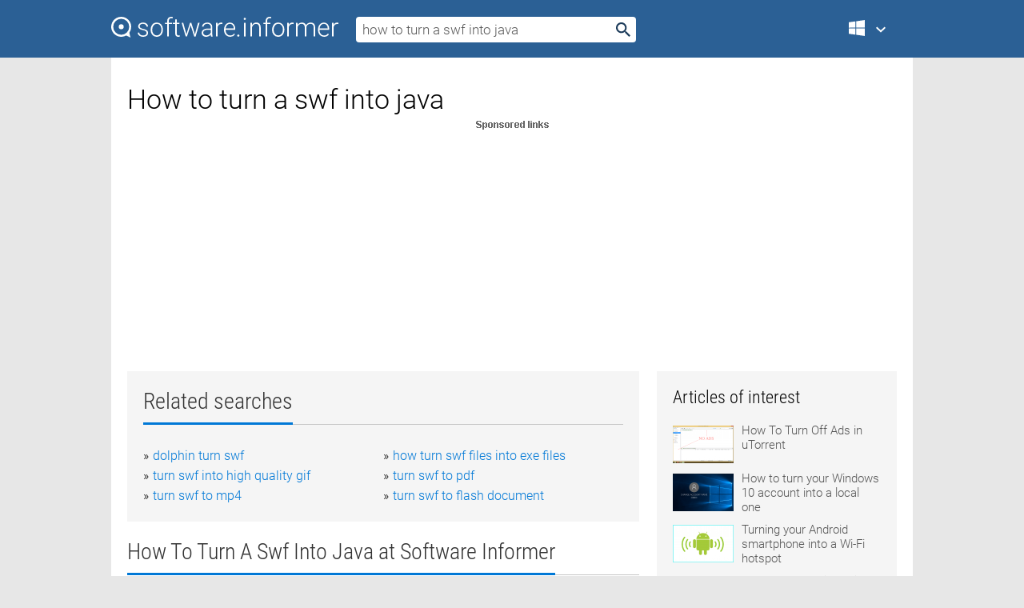

--- FILE ---
content_type: text/html; charset=utf-8
request_url: https://softwaretopic.informer.com/how-to-turn-a-swf-into-java/
body_size: 9462
content:
<!DOCTYPE html>
<html lang="en">
<head>
    <meta charset="UTF-8" />
    <title>How to turn a swf into java Free Download for Windows</title>
            <meta name="keywords" content="How to turn a swf into java free Download for Windows, jscicalc2 Java Scientific Calculator A java based scientific calculator" />
                <meta name="description" content="Free download how to turn a swf into java Files at Software Informer. This is a simple scientific calculator programmed in Java." />
        <meta name="viewport" content="width=device-width, initial-scale=1" />
    <link rel="shortcut icon" href="https://software.informer.com/favicon.ico" type="image/x-icon" />
            <link rel="canonical" href="https://softwaretopic.informer.com/how-to-turn-a-swf-into-java/"/>
        
    <link rel="preconnect" href="//img.informer.com">
    <link rel="dns-prefetch" href="//img.informer.com">
    <link rel="preconnect" href="//i.informer.com">
    <link rel="dns-prefetch" href="//i.informer.com">
        <link rel="preconnect" href="//www.google-analytics.com">
    <link rel="dns-prefetch" href="//www.google-analytics.com">
    <link rel="preconnect" href="//pagead2.googlesyndication.com">
    <link rel="dns-prefetch" href="//pagead2.googlesyndication.com">
        <link rel="preconnect" href="//hits.informer.com">
    <link rel="dns-prefetch" href="//hits.informer.com">
    <link rel="preload" href="https://img.informer.com/style/fonts/roboto2.ttf" as="font" crossorigin="anonymous">
    <link rel="preload" href="https://img.informer.com/style/fonts/roboto3.ttf" as="font" crossorigin="anonymous">
    <link rel="preload" href="https://img.informer.com/style/fonts/roboto5.ttf" as="font" crossorigin="anonymous">
    <link rel="preload" href="https://img.informer.com/style/fonts/roboto6.ttf" as="font" crossorigin="anonymous">
    <link rel="preload" href="https://img.informer.com/style/fonts/roboto7.ttf" as="font" crossorigin="anonymous"> 

    
    <style>@font-face{font-family:Roboto;font-display:swap;font-style:normal;font-weight:300;src:local('Roboto Light'),local('Roboto-Light'),url(https://img.informer.com/style/fonts/roboto2.ttf) format('truetype')}@font-face{font-family:Roboto;font-display:swap;font-style:normal;font-weight:400;src:local('Roboto'),local('Roboto-Regular'),url(https://img.informer.com/style/fonts/roboto3.ttf) format('truetype')}@font-face{font-family:Roboto;font-display:swap;font-style:normal;font-weight:700;src:local('Roboto Bold'),local('Roboto-Bold'),url(https://img.informer.com/style/fonts/roboto5.ttf) format('truetype')}@font-face{font-family:'Roboto Condensed';font-display:swap;font-style:normal;font-weight:300;src:local('Roboto Condensed Light'),local('RobotoCondensed-Light'),url(https://img.informer.com/style/fonts/roboto6.ttf) format('truetype')}@font-face{font-family:'Roboto Condensed';font-display:swap;font-style:normal;font-weight:400;src:local('Roboto Condensed'),local('RobotoCondensed-Regular'),url(https://img.informer.com/style/fonts/roboto7.ttf) format('truetype')}
body,div,h1,h2,h3,img,li,p,span,ul{padding:0;margin:0}h1,h2,h3{font-weight:300}body img{border:none}li,ul{list-style:none}a,body img,input{outline:none}a{text-decoration:none;color:#0078d6}.container,body{width:100%;box-sizing:border-box}body{height:100%;min-height:100%;min-width:990px;position:relative;font:300 16px "Roboto","Segoe Ui","Helvetica","Ubuntu Regular","Arial",sans-serif;background:#e7e7e7}body>.wrapper_content{background:#fff}body>.wrapper_content .container{padding-left:20px;padding-right:20px}.container{max-width:1010px;margin:auto}.wrapper_content{width:1010px;margin:auto}.header{height:72px;width:100%;min-width:970px;box-sizing:border-box;background-color:#2b6095}.logo{display:block;float:left;width:284px;height:26px;margin-top:21px;margin-left:0}.wrapper_search{margin-left:22px;margin-top:16px;position:relative}.header .wrapper_search{float:left}.wrapper_search input[type=text]{font:17px/32px "Roboto","Segoe Ui","Helvetica","Ubuntu Regular","Arial",sans-serif;border:none;padding:0 46px 0 8px;width:350px;height:32px;color:#5a5a5a!important;display:block;box-sizing:border-box;font-weight:300;margin-top:5px;-o-border-radius:4px;-ms-border-radius:4px;border-radius:4px}.wrapper_search .search_btn{border:none;outline:none;display:block;width:24px;height:24px;position:absolute;top:9px;right:4px;background-color:transparent}.header .right{margin-top:25px;float:right}.wrapper_platform{width:52px;position:relative;float:left;margin-left:28px}.wrapper_platform a:before,.wrapper_platform:before{content:'';display:block;width:24px;height:24px;position:absolute}.wrapper_platform:before{right:0;z-index:5001;top:0}.platform_dropdown a,.wrapper_platform a{position:relative;padding:0 0 0 34px;font-size:18px;color:#39a6ff}.wrapper_platform a:before{left:0;top:-1px}.platform_dropdown,.platforms a.mac:after,.platforms a.windows:after{display:none}.platform_dropdown a{color:#777;display:block;line-height:40px;height:40px;font-size:16px!important}.platform_dropdown a:before{left:12px;top:6px}.header .auth-wrap{position:relative;float:right;margin-left:28px;margin-top:-7px}.header .login_user,.navigation a{display:block;box-sizing:border-box}.header .login_user{overflow:hidden;border-radius:100%;width:36px;height:36px}.header .login_user img{max-width:100%;max-height:100%;border-radius:100%;box-sizing:border-box;width:36px;height:36px}.navigation a{color:#fff;width:100%;height:100%;padding-left:68px;font-size:18px;line-height:40px;position:relative}.navigation a:before,.platforms a:before{content:'';display:block;width:20px;height:20px;position:absolute;left:0;top:0}.platforms{margin-bottom:10px;position:absolute;z-index:50;width:100%;overflow:hidden}.platforms a{background-color:#f5f5f5;border-bottom:1px solid #dce1e5;font-size:18px;padding:14px 0 14px 46px;color:#000;line-height:normal;min-height:48px}.platforms a:before{width:24px;height:24px;left:12px;top:11px}.main_container{margin:auto;padding-top:32px;padding-bottom:30px;min-height:834px}@media all and (max-width:1410px){body:before{display:none}.wrapper_search{margin-left:22px}.wrapper_content{margin:auto;width:1002px}.main_container{margin:auto;min-height:1000px}}@media all and (max-width:1250px){.header{min-width:0}.header .right{padding-right:16px}.header .auth-wrap{margin-left:16px}.wrapper_search input,.wrapper_search input[type=text]{width:370px}.platforms{width:300px;box-shadow:0 0 9px 0 rgba(110,110,110,.34)}.wrapper_content{width:1002px!important;max-width:100%;margin:0 auto}.navigation a{font-size:0;width:114px;height:auto}.platforms a{font-size:18px;width:100%}.main_container{min-height:0;margin:0 auto}}@media all and (max-width:990px){.wrapper_content{width:100%!important}}.adst3{float:right;width:300px;min-height:600px}.title_block{position:relative;margin-bottom:16px}.title_block .headline{color:#333;border-bottom:1px solid #c7c7c7;font:300 28px "Roboto Condensed","Segoe Ui","Helvetica Neue","Ubuntu","Roboto","Arial","Helvetica",sans-serif}.title_block .headline>span{display:inline-block;position:relative;padding-right:16px;padding-bottom:10px}.title_block .headline>span:before{content:'';display:block;width:100%;height:3px;position:absolute;bottom:-1px;left:0;background-color:#0078d6}.title_block h3,h1{display:inline-block}.stars,h1{overflow:hidden}h1{line-height:45px;white-space:normal;text-overflow:ellipsis;max-width:100%;font-size:34px;margin-top:0}.stars{width:73px;height:12px;margin-bottom:10px;margin-top:4px}.adst3{padding:0;margin:0 0 20px 22px}.top_b{width:100%;margin-bottom:20px;max-height:100px}.wrapper_cnt{width:640px;float:left;margin-bottom:40px}@media all and (max-width:600px){.title_block .headline{font-size:18px;font-weight:400}.title_block .headline>span:before{height:2px}}.title_block h3{font-size:26px}.title_block span{font-size:26px}.rprog_rvw{padding:5px 0 0 46px;font-size:14px}.icon32{float:left;width:32px;height:32px;margin:0 10px 10px 0}.ttl1{margin:0;overflow:hidden;font-size:30px;font-weight:100}.ttl{font:200 22px "Roboto Condensed","Segoe Ui","Helvetica Neue","Ubuntu","Roboto","Arial","Helvetica",sans-serif;padding:20px 0;clear:left}.ttl3{font:300 22px "Roboto Condensed","Segoe Ui","Helvetica Neue","Ubuntu","Roboto","Arial","Helvetica",sans-serif;padding:8px;text-align:center;background-color:#f0f0f0;margin-bottom:20px}.tbl_ttl span{padding-right:15px;color:#ababab;white-space:nowrap}.tbl_ttl span:first-child{white-space:normal}.sub{padding:20px 0}.spnsrd{width:91px;height:13px;display:block;margin:auto;background:url(https://img.informer.com/images/v2/term.png) 0 -130px no-repeat}.tbl_ttl span.stars{display:inline-block;height:11px;width:67px;background:url(https://img.informer.com/images/v2/term.png) no-repeat;padding:0;margin:0 4px 0 0}.tbl_ttl span.stars5{background-position:0 0}.tbl_ttl span.developer{width:11px;background:url(https://img.informer.com/images/v2/term.png) no-repeat -79px -92px}.tbl_ttl span.developer,.tbl_ttl span.license,.tbl_ttl span.user{display:inline-block;height:11px;padding:0}.tbl_ttl span.user{background:url(https://img.informer.com/images/v2/term.png) no-repeat -82px -66px;width:9px}.tbl_ttl span.license{width:10px;background:url(https://img.informer.com/images/v2/term.png) no-repeat -81px -14px}.rltdsrch ul{line-height:1.6;padding-top:10px}.rltdsrch ul li{display:inline-block;width:46%;margin-right:20px;list-style-type:none;white-space:nowrap}.rltdsrch li:before{content:"»";margin-right:5px}.rltdsrch a{text-decoration:none}.search_item{padding:0 0 5px;margin:15px 0 0;clear:both;border-bottom:1px solid #d0d0d0}.search_item:after{display:block;content:'';clear:both}.search_item:last-child{border-bottom:none}.search_item:last-child:after{padding-bottom:10px!important}.pr_info{float:left;max-width:71%}.pr_title{display:inline-block;max-width:440px;position:relative;white-space:nowrap}.pr_title a{font-size:24px;font-weight:100;line-height:32px;display:block;float:left;padding:0;white-space:pre-line}.search_item .pr_dnld{position:relative;width:130px;float:right;margin:10px 0 10px 10px}.prterm_info_a{position:relative;top:0;display:block;width:90px;text-align:center;color:#fff;background-color:#7fba00;font-size:18px;line-height:41px;height:40px;padding:0 20px;-o-border-radius:5px;-ms-border-radius:5px;border-radius:5px}.prog_text_full{font-size:14px;color:#828282}.prog_text_full span{font-weight:400;display:inline-block;background:#ececec;color:#333}.prog_text_full:before{content:'... '}.prog_text_full:after{content:'...'}.pr_icon,.rprog .pr_dnld{float:left;position:relative}.rprog .pr_dnld{float:right;margin-left:4%;margin-right:0;margin-top:0;min-width:91px}.program_item{margin-bottom:20px}.btn_dnld{color:#fff;background-color:#689f38;font-size:14px;line-height:25px;padding:0 32px 0 7px;position:relative;display:block;border-radius:5px;font-weight:400}.btn_dnld:before{content:'';display:block;position:absolute;top:5px;right:8px;width:15px;height:15px}p{margin-bottom:5px}.user_rate{float:left;width:75px;text-align:center;color:#ababab;font-size:14px;margin-top:5px;margin-left:35px}.set_pr_rate{line-height:1;position:relative}.set_pr_rate span{position:absolute;left:75px}.set_pr_rate div{background:url(https://img.informer.com/images/v2/rate.png) 0 0 no-repeat;height:11px;width:67px;display:inline-block;margin-bottom:2px}div.erate5{background-position:0 -217px}.articl img{float:left;margin:3px 10px 10px 0;max-width:76px}.articl div{clear:left;margin-top:0;overflow:hidden}.articl a,.srch_most a{color:#555}.articl div a{padding-bottom:10px;display:block;font-size:15px}.srch_most{line-height:1.5}.srch_most span.srchmost{display:block;height:22px;margin-bottom:14px;width:100%}.block{background:#f5f5f5;padding:20px;margin:0 0 20px}body>.wrapper_content{overflow-x:hidden}.wrapper_platform>a{color:transparent;width:18px;display:inline-block}.menu_button,.search_button{position:absolute;top:50%;margin-top:-16px;padding:5px;width:22px;height:22px;z-index:650;display:none;font-size:0}.menu_button{background:url(//img.informer.com/images/v2/menu_sprite.png) no-repeat -22px -74px;left:10px}.search_button{right:10px}@media all and (max-width:1250px) and (min-width:997px){.header{z-index:100}.navigation a{font-size:15px;width:auto}.navigation>a{font-size:0}.platforms{box-shadow:none}}@media all and (max-width:1027px){body{min-width:320px}}@media only screen and (max-width:996px){.adapt3 .logo img,.header .right,.header .wrapper_search{display:none}.menu_button,.search_button{display:block}.header{background-color:#003a68;height:56px;position:relative}.logo{display:block;position:absolute;margin:17px 0 0 -109px;left:50%;right:0;height:20px;width:218px}.adapt3 .logo .logo_m{height:56px;margin-top:-18px}header .right_overlay{display:none;position:fixed;margin-left:246px;top:0;bottom:0;width:1000px;background-color:rgba(0,0,0,.7);z-index:1000}.navigation a{font-size:15px;width:auto;color:#333}.platforms{width:100%;box-shadow:none}.header .auth-wrap{float:none;margin:0;background-color:#003a68;height:56px;padding:10px 18px;box-sizing:border-box}.header .login_user{float:left;margin-right:10px}.wrapper_platform{position:absolute;top:178px;margin:0;left:0;right:0;float:none;width:auto}.wrapper_platform.for_mobiles .platform_dropdown{display:block!important;width:100%;position:absolute;top:-122px;left:0;z-index:5000;box-sizing:border-box}.wrapper_platform.for_mobiles .windows:first-child{display:none}.platforms a,.wrapper_platform a,.wrapper_platform>a{font-size:16px!important;line-height:inherit;height:auto;color:#333;padding:10px 18px 10px 72px;display:block;text-decoration:none;min-height:0;background-color:#fff}.platforms a{border-bottom:none}.navigation a:before,.platforms a:before{content:'';display:block;width:24px;height:24px;position:absolute;left:18px;top:50%;margin-top:-12px}.wrapper_platform:before{display:none}.wrapper_platform a:before{left:18px;top:50%;margin-top:-12px}.wrapper_content{width:100%;margin:0}.container{max-width:none}.main_container{padding:20px 15px}.wrapper_cnt.wrapper_cnt{width:100%;float:none}body.adapt3 .adst3{padding:0;width:100%;min-height:inherit;margin:auto auto 35px}}@media all and (max-width:600px){.aa-300{width:100%;max-height:250px}.main_container{padding:10px}h1{font-size:18px;line-height:24px;font-weight:400}}@media only screen and (max-width:424px){.logo{width:194px;margin:19px 0 0 -97px}.adapt3 .logo .logo_m{margin-top:-20px}}</style></head>
<body class="adapt3 main3">

<header>
<div class="header" id="top">
    <div class="wrapper_content">
        <a href="javascript:void(0)" class="menu_button">Menu</a>
        <a href="https://softwaretopic.informer.com/" class="logo"
            title="Software downloads and reviews">
            <img src="https://img.informer.com/images/v3/logo_si_white.svg" alt="Software Informer"/>
            <div class="logo_m"></div>
        </a>
        <div class="wrapper_search">
                        <form onsubmit="if(this.search.value==='how to turn a swf into java' || this.search.value.replace(/\s/g, '')==='')
                {alert('Please type in your search query');return false;}
                this.go.disabled=true; this.go.className='search_btn search_btn2';" id="search_form"
                action="https://software.informer.com/search/" method="get" accept-charset="utf-8" class="searchform">
                <input type="text" name="search" size="18" maxlength="256" id="search_inp"
                        onfocus="this.setAttribute('autocomplete','off');if(this.value=='how to turn a swf into java')
                        {this.value=''; this.style.color='#000'}"
                        onblur="if(this.value==='') {this.value='how to turn a swf into java'; this.style.color='#999';}"
                        onkeyup="ajax_showOptions(this,'',event);"
                        style="color:#999"
                        value="how to turn a swf into java" />
                <input type="submit" class="search_btn" name="go" value="&nbsp;" id="go"/>
            </form>
        </div>
        <div class="right">
            <div class="wrapper_platform navigation for_mobiles" onclick="show_cat()">
                <a href="javascript:void(0);" class="windows">Windows</a>
                <div class="platform_dropdown platforms" style="display:none;">
                <nav>
                    <a href="https://macdownload.informer.com/" class="mac">Mac</a>
                    <a href="https://software.informer.com/" class="windows">Windows</a>
                </nav>
                </div>
            </div>
            <div id="auth-block" class="auth-wrap"></div>
        </div>

        <a href="javascript:void(0);" onclick="wrpr_search()" class="search_button">Search</a>
    </div>
</div>

<div class="right_overlay" onclick="um_hide()"></div>

</header>


<div class="wrapper_content with_line">
    <div class="container main_container">

                <script>
            var img = new Image(1,1);
            img.src = "https://softwaretopic.informer.com/ajax/log_hit2.php?f=&r=" + Math.round(100000 * Math.random());
        </script>
        
        <div class="ttl1">
    <h1 class="h1">How to turn a swf into java</h1>
</div>

    <span class="spnsrd"></span>
<div class="top_b">
    <script async src="//pagead2.googlesyndication.com/pagead/js/adsbygoogle.js"></script>
<!-- Softwaretopic / Leaderboard (970x90) ATF -->
<ins class="adsbygoogle"
    style="display:block"
    data-ad-client="ca-pub-4821006852914359"
    data-ad-slot="5514242228"
    data-ad-format="auto"
    ></ins>
<script>
 (adsbygoogle = window.adsbygoogle || []).push({});
</script>
</div>

<div class="wrapper_cnt">
        <div class="rltdsrch block a_black">
        <div class="title_block">
            <div class="headline"><div><h3>Related searches</h3></div></div>
        </div>
        <ul>
                            <li><a href="/dolphin-turn-swf/">dolphin turn swf</a></li>
                            <li><a href="/how-turn-swf-files-into-exe-files/">how turn swf files into exe files</a></li>
                            <li><a href="/turn-swf-into-high-quality-gif/">turn swf into high quality gif</a></li>
                            <li><a href="/turn-swf-to-pdf/">turn swf to pdf</a></li>
                            <li><a href="/turn-swf-to-mp4/">turn swf to mp4</a></li>
                            <li><a href="/turn-swf-to-flash-document/">turn swf to flash document</a></li>
                    </ul>
    </div>
    
    <div class="title_block">
        <div class="headline"><div><h3>How To Turn A Swf Into Java</h3> at Software Informer</div></div>
    </div>
    <div id="search_r">
            <!-- search_rn -->
                    <div class="search_item">
                <div class="pr_icon">
                                            <img src="https://img.informer.com/icons/png/32/5861/5861403.png" class="icon32" alt="jscicalc2 - Java Scientific Calculator - A java-based scientific calculator"/>
                                    </div>
                <div class="pr_info">
                    <div class="pr_title">
                        <a href="https://jscicalc2-java-scientific-calculator-a-j.software.informer.com/" title="jscicalc2 - Java Scientific Calculator - A java-based scientific calculator 1.1.1">jscicalc2 - Java Scientific Calculator - A java-based scientific calculator 1.1.1</a>
                                                    <span class="free">Free</span>
                                            </div>
                    <p class="prog_text">This is a simple scientific calculator programmed in Java.</p>
                    <p class="prog_text_full">  programmed in <span>Java</span>. You can </p>                </div>
                    <div class="user_rate">
                        <div class="set_pr_rate">
                            <div class="erate5" title="10 votes"></div><span>10</span>
                                                    </div>
                    </div>
                                    <div class="pr_dnld">
                        <a target="_blank" class="prterm_info_a" href="https://jscicalc2-java-scientific-calculator-a-j.software.informer.com/">Download</a>
                    </div>
                
            </div>
            </div>
            <span class="spnsrd"></span>
        <div class="aa-300" style="margin: 0 0 25px 0; padding: 0; text-align: center;">
        <script async src="//pagead2.googlesyndication.com/pagead/js/adsbygoogle.js"></script>
<!-- Softwaretopic / Leaderboard #2 (468x60) ATF -->
<ins class="adsbygoogle"
    style="display:block"
    data-ad-client="ca-pub-4821006852914359"
    data-ad-slot="8247382627"
    data-ad-format="auto"
    ></ins>
<script>
    (adsbygoogle = window.adsbygoogle || []).push({});
</script>
    </div>

    <div class="tbl_ttl clearfix">
    </div>            <div style="padding:0 0 20px 46px;">
            <a href="#nonreviewed">See non-reviewed how to turn a swf into java software</a>
        </div>
        <div class="space2"> </div>

    <div class="ttl3">
        More How To Turn A Swf Into Java    </div>
    <div class="space2"> </div>

    <div class="title_block">
        <div class="headline"><div>How To Turn A Swf Into Java in introduction</div></div>
    </div>
        <div class="tbl_ttl clearfix">
            <!-- search_rn -->
        			<div class="program_item">
							<img src="https://img.informer.com/icons/png/32/178/178821.png" class="icon32" alt="SWF Maestro SCR PRO"/>
			
			<div class="rprog">
				<h2 class="rprog">
					<a href="https://swf-maestro-scr-pro.informer.com/" title="SWF Maestro SCR PRO 2.0.0.62">SWF Maestro SCR PRO 2.0.0.62</a>
				</h2>
									<div class="pr_dnld">
						<a target="_blank" class="btn_dnld" href="https://swf-maestro-scr-pro.informer.com/">Download</a>
					</div>
							</div>
			<div class="rprog_rvw">
									<span>
						<span title="4" class="stars stars4"></span> 2					</span>
													<span><span class="developer"></span>&nbsp;SWFMaestro</span>
													<span><span class="user"></span>&nbsp;37</span>
				
									<span><span class="license"></span>&nbsp;Shareware</span>
											</div>
			<div style="padding:5px 0 5px 46px;">Creates Screensaver files (.SCR) from Adobe Flash files (.SWF).</div>
           </div>
        			<div class="program_item">
							<img src="https://img.informer.com/icons/png/32/178/178821.png" class="icon32" alt="SWF Maestro EXE PRO"/>
			
			<div class="rprog">
				<h2 class="rprog">
					<a href="https://swf-maestro-exe-pro.informer.com/" title="SWF Maestro EXE PRO 2.0.0.62">SWF Maestro EXE PRO 2.0.0.62</a>
				</h2>
									<div class="pr_dnld">
						<a target="_blank" class="btn_dnld" href="https://swf-maestro-exe-pro.informer.com/">Download</a>
					</div>
							</div>
			<div class="rprog_rvw">
									<span>
						<span title="2.5" class="stars stars3"></span> 2					</span>
													<span><span class="developer"></span>&nbsp;SWFMaestro.com</span>
													<span><span class="user"></span>&nbsp;76</span>
				
									<span><span class="license"></span>&nbsp;Shareware</span>
											</div>
			<div style="padding:5px 0 5px 46px;">SWF Maestro EXE PRO will compile your flash projects into an exe file.</div>
           </div>
        			<div class="program_item">
							<img src="https://img.informer.com/icons/png/32/178/178821.png" class="icon32" alt="SWF Maestro EXE"/>
			
			<div class="rprog">
				<h2 class="rprog">
					<a href="https://swf-maestro-exe.software.informer.com/" title="SWF Maestro EXE 2.0.0.62">SWF Maestro EXE 2.0.0.62</a>
				</h2>
									<div class="pr_dnld">
						<a target="_blank" class="btn_dnld" href="https://swf-maestro-exe.software.informer.com/">Download</a>
					</div>
							</div>
			<div class="rprog_rvw">
									<span>
						<span title="4.1" class="stars stars4"></span> 7					</span>
													<span><span class="developer"></span>&nbsp;SWFMaestro.com</span>
													<span><span class="user"></span>&nbsp;90</span>
				
											</div>
			<div style="padding:5px 0 5px 46px;">Compile entire SWF presentation into a single executable file.</div>
           </div>
        			<div class="program_item">
							<img src="https://img.informer.com/icons/png/32/3538/3538794.png" class="icon32" alt="Xilisoft SWF Converter"/>
			
			<div class="rprog">
				<h2 class="rprog">
					<a href="https://xilisoft-swf-converter.software.informer.com/" title="Xilisoft SWF Converter 6.8.0.1101">Xilisoft SWF Converter 6.8.0.1101</a>
				</h2>
									<div class="pr_dnld">
						<a target="_blank" class="btn_dnld" href="https://xilisoft-swf-converter.software.informer.com/">Download</a>
					</div>
							</div>
			<div class="rprog_rvw">
									<span>
						<span title="5" class="stars stars5"></span> 1					</span>
													<span><span class="developer"></span>&nbsp;Xilisoft</span>
													<span><span class="user"></span>&nbsp;440</span>
				
									<span><span class="license"></span>&nbsp;Shareware</span>
											</div>
			<div style="padding:5px 0 5px 46px;">With Xilisoft SWF Converter you can convert other video fromats to swf.</div>
           </div>
        			<div class="program_item">
							<img src="https://img.informer.com/icons/png/32/3286/3286755.png" class="icon32" alt="RM RMVB to iPod PSP 3GP FLV SWF Converter"/>
			
			<div class="rprog">
				<h2 class="rprog">
					<a href="https://rm-rmvb-to-ipod-psp-3gp-flv-swf-converte.software.informer.com/" title="RM RMVB to iPod PSP 3GP FLV SWF Converter 1.7.9">RM RMVB to iPod PSP 3GP FLV SWF Converter 1.7.9</a>
				</h2>
									<div class="pr_dnld">
						<a target="_blank" class="btn_dnld" href="https://rm-rmvb-to-ipod-psp-3gp-flv-swf-converte.software.informer.com/">Download</a>
					</div>
							</div>
			<div class="rprog_rvw">
									<span>
						<span title="3" class="stars stars3"></span> 34					</span>
													<span><span class="developer"></span>&nbsp;Zealotsoft,Inc.</span>
													<span><span class="user"></span>&nbsp;3</span>
				
									<span><span class="license"></span>&nbsp;Shareware</span>
											</div>
			<div style="padding:5px 0 5px 46px;">This tool converts real media files to different mobile compatible formats.</div>
           </div>
        			<div class="program_item">
							<img src="https://img.informer.com/icons/png/32/3445/3445897.png" class="icon32" alt="FLV to iPod PSP 3GP SWF Converter"/>
			
			<div class="rprog">
				<h2 class="rprog">
					<a href="https://flv-to-ipod-psp-3gp-swf-converter.software.informer.com/" title="FLV to iPod PSP 3GP SWF Converter 1.7.9">FLV to iPod PSP 3GP SWF Converter 1.7.9</a>
				</h2>
									<div class="pr_dnld">
						<a target="_blank" class="btn_dnld" href="https://flv-to-ipod-psp-3gp-swf-converter.software.informer.com/">Download</a>
					</div>
							</div>
			<div class="rprog_rvw">
													<span><span class="developer"></span>&nbsp;Zealotsoft,Inc.</span>
													<span><span class="user"></span>&nbsp;3</span>
				
									<span><span class="license"></span>&nbsp;Shareware</span>
											</div>
			<div style="padding:5px 0 5px 46px;">It can convert FLV files into different mobile compatible formats.</div>
           </div>
            </div>
            <div class="title_block">
            <div class="headline"><div>Additional titles, containing how to turn a swf into java</div></div>
        </div>
        <div class="tbl_ttl clearfix">
            <!-- search_rn -->
        			<div class="program_item">
							<img src="https://img.informer.com/icons/png/32/63/63451.png" class="icon32" alt="SWF Optimizer"/>
			
			<div class="rprog">
				<h2 class="rprog">
					<a href="https://swf-optimizer2.software.informer.com/" title="SWF Optimizer 1.0.2.534">SWF Optimizer 1.0.2.534</a>
				</h2>
									<div class="pr_dnld">
						<a target="_blank" class="btn_dnld" href="https://swf-optimizer2.software.informer.com/">Download</a>
					</div>
							</div>
			<div class="rprog_rvw">
													<span><span class="developer"></span>&nbsp;SWF Optimizer Group</span>
													<span><span class="user"></span>&nbsp;7</span>
				
									<span><span class="license"></span>&nbsp;Shareware</span>
											</div>
			<div style="padding:5px 0 5px 46px;">SWF Optimizer is a feature-rich SWF compression utility. It reduces SWF files size up to 60-70% with....</div>
           </div>
        			<div class="program_item">
							<img src="https://img.informer.com/icons/png/32/169/169806.png" class="icon32" alt="SWF Demo Maker"/>
			
			<div class="rprog">
				<h2 class="rprog">
					<a href="https://swf-demo-maker.software.informer.com/" title="SWF Demo Maker 2.0.0100">SWF Demo Maker 2.0.0100</a>
				</h2>
									<div class="pr_dnld">
						<a target="_blank" class="btn_dnld" href="https://swf-demo-maker.software.informer.com/">Download</a>
					</div>
							</div>
			<div class="rprog_rvw">
									<span>
						<span title="2" class="stars stars2"></span> 1					</span>
													<span><span class="developer"></span>&nbsp;XYZSoftware Corporation</span>
													<span><span class="user"></span>&nbsp;29</span>
				
									<span><span class="license"></span>&nbsp;Shareware</span>
											</div>
			<div style="padding:5px 0 5px 46px;">SWF Demo Maker is a tool for developing  interactive,highly compressed SWF animations.SWF Demo Maker....</div>
           </div>
        			<div class="program_item">
							<img src="https://img.informer.com/icons/png/32/1300/1300625.png" class="icon32" alt="Article To SWF"/>
			
			<div class="rprog">
				<h2 class="rprog">
					<a href="https://article-to-swf.software.informer.com/" title="Article To SWF 1.1">Article To SWF 1.1</a>
				</h2>
									<div class="pr_dnld">
						<a target="_blank" class="btn_dnld" href="https://article-to-swf.software.informer.com/">Download</a>
					</div>
							</div>
			<div class="rprog_rvw">
													<span><span class="developer"></span>&nbsp;SRT Software Inc.</span>
								
									<span><span class="license"></span>&nbsp;Commercial</span>
											</div>
			<div style="padding:5px 0 5px 46px;">Article To SWF SWF to Video converter which converts the SWF to avi or mpg.</div>
           </div>
        			<div class="program_item">
							<img src="https://img.informer.com/icons/png/32/3899/3899652.png" class="icon32" alt="Leawo SWF Encrypt"/>
			
			<div class="rprog">
				<h2 class="rprog">
					<a href="https://leawo-swf-encrypt.software.informer.com/" title="Leawo SWF Encrypt 1.2.0">Leawo SWF Encrypt 1.2.0</a>
				</h2>
									<div class="pr_dnld">
						<a target="_blank" class="btn_dnld" href="https://leawo-swf-encrypt.software.informer.com/">Download</a>
					</div>
							</div>
			<div class="rprog_rvw">
									<span>
						<span title="5" class="stars stars5"></span> 2					</span>
													<span><span class="developer"></span>&nbsp;Leawo Software</span>
													<span><span class="user"></span>&nbsp;276</span>
				
									<span><span class="license"></span>&nbsp;Shareware</span>
											</div>
			<div style="padding:5px 0 5px 46px;">Leawo SWF Encrypt is a professional SWF encrypter to protect SWF files.</div>
           </div>
        			<div class="program_item">
							<img src="https://img.informer.com/images/default_icon/default_32_5.png" class="icon32" alt="Lionsea SWF Converter Ultimate"/>
			
			<div class="rprog">
				<h2 class="rprog">
					<a href="https://lionsea-swf-converter-ultimate.software.informer.com/" title="Lionsea SWF Converter Ultimate 4.5.8">Lionsea SWF Converter Ultimate 4.5.8</a>
				</h2>
									<div class="pr_dnld">
						<a target="_blank" class="btn_dnld" href="https://lionsea-swf-converter-ultimate.software.informer.com/">Download</a>
					</div>
							</div>
			<div class="rprog_rvw">
													<span><span class="developer"></span>&nbsp;LionSea Software inc</span>
								
									<span><span class="license"></span>&nbsp;Shareware</span>
											</div>
			<div style="padding:5px 0 5px 46px;">SWF Converter is a handy tool to convert SWF to AVI, SWF to MPEG easily.</div>
           </div>
        			<div class="program_item">
							<img src="https://img.informer.com/icons/png/32/2410/2410740.png" class="icon32" alt="Flash Decompiler"/>
			
			<div class="rprog">
				<h2 class="rprog">
					<a href="https://flash-decompiler.software.informer.com/" title="Flash Decompiler 6.4">Flash Decompiler 6.4</a>
				</h2>
									<div class="pr_dnld">
						<a target="_blank" class="btn_dnld" href="https://flash-decompiler.software.informer.com/">Download</a>
					</div>
							</div>
			<div class="rprog_rvw">
									<span>
						<span title="3.8" class="stars stars4"></span> 6					</span>
													<span><span class="developer"></span>&nbsp;SourceTec Software</span>
													<span><span class="user"></span>&nbsp;34</span>
				
									<span><span class="license"></span>&nbsp;Shareware</span>
											</div>
			<div style="padding:5px 0 5px 46px;">Sothink SWF Decompiler - decompile SWF to FLA/FLEX, convert Flash to HTML5.</div>
           </div>
        			<div class="program_item">
							<img src="https://img.informer.com/icons/png/32/3293/3293134.png" class="icon32" alt="Amor SWF to Video Converter"/>
			
			<div class="rprog">
				<h2 class="rprog">
					<a href="https://amor-swf-to-video-converter.software.informer.com/" title="Amor SWF to Video Converter 3.0.0.1">Amor SWF to Video Converter 3.0.0.1</a>
				</h2>
									<div class="pr_dnld">
						<a target="_blank" class="btn_dnld" href="https://amor-swf-to-video-converter.software.informer.com/">Download</a>
					</div>
							</div>
			<div class="rprog_rvw">
									<span>
						<span title="3.8" class="stars stars4"></span> 6					</span>
													<span><span class="developer"></span>&nbsp;zealot-soft,Inc</span>
													<span><span class="user"></span>&nbsp;184</span>
				
									<span><span class="license"></span>&nbsp;Shareware</span>
											</div>
			<div style="padding:5px 0 5px 46px;">Amor SWF to Video Converter Convert Macromedia Flash SWF to video file.</div>
           </div>
        			<div class="program_item">
							<img src="https://img.informer.com/icons/png/32/9/9834.png" class="icon32" alt="SWF Opener"/>
			
			<div class="rprog">
				<h2 class="rprog">
					<a href="https://swf-opener.software.informer.com/" title="SWF Opener 1.3">SWF Opener 1.3</a>
				</h2>
									<div class="pr_dnld">
						<a target="_blank" class="btn_dnld" href="https://swf-opener.software.informer.com/">Download</a>
					</div>
							</div>
			<div class="rprog_rvw">
									<span>
						<span title="4.4" class="stars stars4"></span> 62					</span>
													<span><span class="developer"></span>&nbsp;UnH Solutions</span>
													<span><span class="user"></span>&nbsp;15,240</span>
				
									<span><span class="license"></span>&nbsp;Freeware</span>
											</div>
			<div style="padding:5px 0 5px 46px;">SWF Opener 1.3 is a free utility to view and play .SWF files.</div>
           </div>
        			<div class="program_item">
							<img src="https://img.informer.com/icons/png/32/15/15940.png" class="icon32" alt="SWF & FLV Player"/>
			
			<div class="rprog">
				<h2 class="rprog">
					<a href="https://swf-flv-player.informer.com/" title="SWF &amp; FLV Player 3.0.61">SWF &amp; FLV Player 3.0.61</a>
				</h2>
									<div class="pr_dnld">
						<a target="_blank" class="btn_dnld" href="https://swf-flv-player.informer.com/">Download</a>
					</div>
							</div>
			<div class="rprog_rvw">
									<span>
						<span title="4.2" class="stars stars4"></span> 26					</span>
													<span><span class="developer"></span>&nbsp;Eltima Software</span>
													<span><span class="user"></span>&nbsp;7,833</span>
				
									<span><span class="license"></span>&nbsp;Freeware</span>
											</div>
			<div style="padding:5px 0 5px 46px;">Eltima's SWF & FLV Player is used to play your SWF flash and FLV video files.</div>
           </div>
            </div>    
            <div class="title_block" id="nonreviewed">
            <div class="headline"><div>Non-reviewed</div></div>
        </div>
        <div class="tbl_ttl clearfix">
            <!-- search_rn -->
        			<div class="program_item">
							<img src="https://img.informer.com/images/default_icon/default_32_1.png" class="icon32" alt="Java Download Java 7 Java 8 Java 11 Java 13 Java 15 Java 17 Java - Linux Windows macOS"/>
			
			<div class="rprog">
				<h2 class="rprog">
					<a href="https://java-download-java-7-java-8-java-11-java.software.informer.com/" title="Java Download Java 7 Java 8 Java 11 Java 13 Java 15 Java 17 Java - Linux Windows macOS ">Java Download Java 7 Java 8 Java 11 Java 13 Java 15 Java 17 Java - Linux Windows macOS </a>
				</h2>
									<div class="pr_dnld">
						<a target="_blank" class="btn_dnld" href="https://java-download-java-7-java-8-java-11-java.software.informer.com/">Download</a>
					</div>
							</div>
			<div class="rprog_rvw">
													<span><span class="developer"></span>&nbsp;Google\Chrome</span>
								
											</div>
			
           </div>
        			<div class="program_item">
							<img src="https://img.informer.com/images/default_icon/default_32_4.png" class="icon32" alt="Online Java Compiler - Online Java Editor - Online Java IDE - Java Coding Online - Practice Java Online - Execute Java Online -"/>
			
			<div class="rprog">
				<h2 class="rprog">
					<a href="https://online-java-compiler-online-java-editor.software.informer.com/" title="Online Java Compiler - Online Java Editor - Online Java IDE - Java Coding Online - Practice Java Online - Execute Java Online - ">Online Java Compiler - Online Java Editor - Online Java IDE - Java Coding Online - Practice Java Online - Execute Java Online - </a>
				</h2>
									<div class="pr_dnld">
						<a target="_blank" class="btn_dnld" href="https://online-java-compiler-online-java-editor.software.informer.com/">Download</a>
					</div>
							</div>
			<div class="rprog_rvw">
													<span><span class="developer"></span>&nbsp;Online Java Compiler - Online Java Editor - Online Java IDE - Java Coding Online - Practice Java Online - Execute Java Online -</span>
								
											</div>
			
           </div>
        			<div class="program_item">
							<img src="https://img.informer.com/icons/png/32/5467/5467797.png" class="icon32" alt="SWF Flash Player (SWF Flash播放器)"/>
			
			<div class="rprog">
				<h2 class="rprog">
					<a href="https://swf-flash-player-swf-flash.software.informer.com/" title="SWF Flash Player (SWF Flash播放器) ">SWF Flash Player (SWF Flash播放器) </a>
				</h2>
									<div class="pr_dnld">
						<a target="_blank" class="btn_dnld" href="https://swf-flash-player-swf-flash.software.informer.com/">Download</a>
					</div>
							</div>
			<div class="rprog_rvw">
													<span><span class="developer"></span>&nbsp;中国同正</span>
													<span><span class="user"></span>&nbsp;10</span>
				
											</div>
			
           </div>
            </div>    
</div>

                <div class="adst3">
                            <div class="articl block">
    <div class="ttl sub" style="padding-top:0;">
       Articles of interest
    </div>
        <div>
        <a href="https://software.informer.com/Stories/how-to-turn-off-ads-in-utorrent.html">
            <img src="https://img.informer.com/articles_uploads/1/1948/thumb/Featured-76x.png" alt="How To Turn Off Ads in uTorrent" width="76">
            <span>How To Turn Off Ads in uTorrent</span>
        </a>
    </div>
        <div>
        <a href="https://software.informer.com/Stories/how-to-turn-your-windows-10-account-into-a-local-one.html">
            <img src="https://img.informer.com/articles_uploads/3/3162/thumb/Local%20account-76x.png" alt="How to turn your Windows 10 account into a local one" width="76">
            <span>How to turn your Windows 10 account into a local one</span>
        </a>
    </div>
        <div>
        <a href="https://software.informer.com/Stories/turning-your-android-smartphone-into-a-wi-fi-hotspot.html">
            <img src="https://img.informer.com/articles_uploads/3/3756/thumb/AndroidHotspot-76x.png" alt="Turning your Android smartphone into a Wi-Fi hotspot" width="76">
            <span>Turning your Android smartphone into a Wi-Fi hotspot</span>
        </a>
    </div>
        <div>
        <a href="https://software.informer.com/Stories/turn-your-android-device-into-a-second-pc-monitor.html">
            <img src="https://img.informer.com/articles_uploads/4/4206/thumb/AndroidMonitor2-76x.png" alt="Turn your Android device into a second PC monitor" width="76">
            <span>Turn your Android device into a second PC monitor</span>
        </a>
    </div>
        <div>
        <a href="https://software.informer.com/Stories/turn-off-the-default-windows-10-keylogger.html">
            <img src="https://img.informer.com/articles_uploads/4/4248/thumb/Win10Keylogger1-76x.png" alt="Turn off the default Windows 10 keylogger" width="76">
            <span>Turn off the default Windows 10 keylogger</span>
        </a>
    </div>
        <div class="clear"></div>
    <a class="all" href="https://software.informer.com/Stories/"><i>›</i> All articles</a>
</div>                                        
<div class="srch_most block" id="most_recent">
    <span class="clmn_h srchmost"></span>
    <div><span>&raquo;</span>&nbsp;<a href="https://softwaretopic.informer.com/sword-characters-keyboard/">sword characters keyboard</a>
</div><div><span>&raquo;</span>&nbsp;<a href="https://softwaretopic.informer.com/vst-real-time-spectrum-eq/">vst real time spectrum eq</a>
</div><div><span>&raquo;</span>&nbsp;<a href="https://softwaretopic.informer.com/mobile-blue-clip-download/">mobile blue clip download</a>
</div><div><span>&raquo;</span>&nbsp;<a href="https://softwaretopic.informer.com/editing-the-status-in-ragnarok/">editing the status in ragnarok</a>
</div><div><span>&raquo;</span>&nbsp;<a href="https://softwaretopic.informer.com/toshiba-multimedia-player-updates/">toshiba multimedia player updates</a>
</div><div><span>&raquo;</span>&nbsp;<a href="https://softwaretopic.informer.com/obtain-russian-ip/">obtain russian ip</a>
</div><div><span>&raquo;</span>&nbsp;<a href="https://softwaretopic.informer.com/effects-clear-text-5s-scripts/">effects clear text 5s scripts</a>
</div><div><span>&raquo;</span>&nbsp;<a href="https://softwaretopic.informer.com/avatar-download-rabbit/">avatar download rabbit</a>
</div><div><span>&raquo;</span>&nbsp;<a href="https://softwaretopic.informer.com/lingvosoft-german-hungarian-2008/">lingvosoft german hungarian 2008</a>
</div><div><span>&raquo;</span>&nbsp;<a href="https://softwaretopic.informer.com/dell-download-factory/">dell download factory</a>
</div><div><span>&raquo;</span>&nbsp;<a href="https://softwaretopic.informer.com/restore-delete-file-android/">restore delete file android</a>
</div><div><span>&raquo;</span>&nbsp;<a href="https://softwaretopic.informer.com/making-dvd-with-own-photos-with-msn/">making dvd with own photos with msn</a>
</div></div>                        <div class="dnld_client">
                <a href="https://files.informer.com/siinst.exe"><img src="https://img.informer.com/images/v2/btndownloadsi.png"
                    alt="Download Software Informer Client" width="300" height="118"></a>
            </div>
        </div>
        
    </div>
</div>


<footer id="footer">
        <div class="footer_content">
            <div class="footer_items_wrap">

                <div class="footer_item">
                        <p>About us</p>
                        <ul>
                                <li><a href="https://software.informer.com/about.html">Who we are</a></li>
                                <li><a href="https://news.software.informer.com/">News</a></li>
                                <li><a href="https://software.informer.com/privacy.html">Terms</a></li>
                                <li><a href="https://www.informer.com/privacy-policy/">Privacy policy</a></li>
                                <li><a href="https://www.informer.com/cookie-policy/">Cookie policy</a></li>
                        </ul>
                </div>

                <div class="footer_item footer_item2">
                        <p>Users</p>
                        <ul>
                                <li><a href="https://users.software.informer.com/">Members</a></li>
                                <li><a href="https://software.informer.com/forum/">Forum</a></li>
                                <li><a href="https://software.informer.com/help.html">FAQ</a></li>
                                <li><a href="https://support.informer.com/?start&win">Feedback &amp; support</a></li>
                        </ul>
                </div>

                <div class="footer_item">
                        <p>Developers</p>
                        <ul>
                                <li><a href="https://software.informer.com/advertising.html">Advertising</a></li>
                                <li><a href="https://software.informer.com/partners.php">General information</a></li>
                                <li><a href="https://software.informer.com/partners.php#9">Submit/Update program</a></li>
                                <li><a href="https://software.informer.com/dmca.php">DMCA</a></li>
                        </ul>
                </div>

                <div class="footer_item footer_item2">
                        <p>Software</p>
                        <ul>
                                <li><a href="https://answers.informer.com/">Answers</a></li>
                                <li><a href="https://software.informer.com/software/">Top software</a></li>
                                <li><a href="https://formac.informer.com/">forMac</a></li>
                        </ul>
                </div> 
            </div>

            <div class="copy">
                                <div class="footer_item footer_social">
                    <ul>
                        <li class="fb"><a href="https://www.facebook.com/softwareinformercom/" rel="noopener" target="_blank">FB</a></li>
                        <li class="tw"><a href="https://twitter.com/soft_informer" rel="noopener" target="_blank">Twitter</a></li>
                                            </ul>
                </div>
                
                <div class="copy_text">Copyright &copy; 2025, <a href="https://www.informer.com/">Informer Technologies, Inc.</a></div>
            </div>

        </div>


<script>var design_v4=1</script>

<noscript id="load-styles">
    <link href="https://software.informer.com/style/v3/softwaretopic.min.css" rel="stylesheet" type="text/css"/>
    <link href="https://software.informer.com/style/onexit14.css" rel="stylesheet" type="text/css"/>
</noscript>
<script>var loadStyl=function(){var a=document.getElementById("load-styles"),b=document.createElement("div");b.innerHTML=a.textContent;document.body.appendChild(b);a.parentElement.removeChild(a)},raf=window.requestAnimationFrame||window.mozRequestAnimationFrame||window.webkitRequestAnimationFrame||window.msRequestAnimationFrame;raf?raf(function(){window.setTimeout(loadStyl,0)}):window.addEventListener("load",loadStyl);</script>

<script id="jquery" src="https://i.informer.com/js/jquery.min.js"></script>
<script src="https://i.informer.com/js/jscripts0.js"></script>
<script src="https://i.informer.com/js/adaptive_common2.js"></script>
    <script src="https://softwaretopic.informer.com/js/onexit14.js"></script>

<script async src="https://software.informer.com/js/cache/hilight_software.js?v=334794004"></script>
    <script>
        var urlid = "";
                    var jsparams = "1,50,649,7241,7256,8708";
            </script>
    <script async src="https://i.informer.com/js/footer5.js"></script>


        <script async src="https://www.googletagmanager.com/gtag/js?id=G-207ENHB31P"></script>
    <script>
        window.dataLayer = window.dataLayer || [];
        function gtag(){dataLayer.push(arguments);}
            gtag('js', new Date());
            gtag('config', 'G-207ENHB31P');
                </script>


</footer>

</body>
</html>


--- FILE ---
content_type: text/html; charset=utf-8
request_url: https://www.google.com/recaptcha/api2/aframe
body_size: 266
content:
<!DOCTYPE HTML><html><head><meta http-equiv="content-type" content="text/html; charset=UTF-8"></head><body><script nonce="bjutcG90o_Z61WLWNcA64g">/** Anti-fraud and anti-abuse applications only. See google.com/recaptcha */ try{var clients={'sodar':'https://pagead2.googlesyndication.com/pagead/sodar?'};window.addEventListener("message",function(a){try{if(a.source===window.parent){var b=JSON.parse(a.data);var c=clients[b['id']];if(c){var d=document.createElement('img');d.src=c+b['params']+'&rc='+(localStorage.getItem("rc::a")?sessionStorage.getItem("rc::b"):"");window.document.body.appendChild(d);sessionStorage.setItem("rc::e",parseInt(sessionStorage.getItem("rc::e")||0)+1);localStorage.setItem("rc::h",'1763117177933');}}}catch(b){}});window.parent.postMessage("_grecaptcha_ready", "*");}catch(b){}</script></body></html>